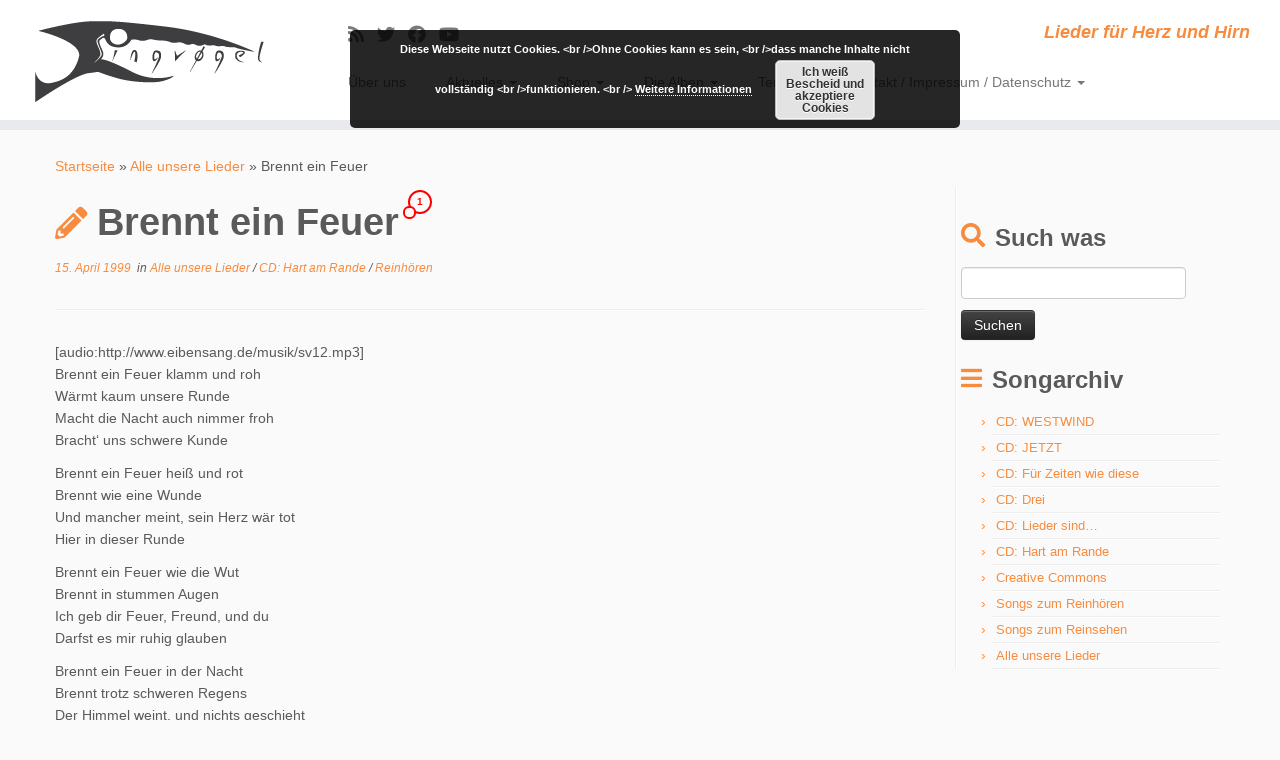

--- FILE ---
content_type: text/html; charset=UTF-8
request_url: https://www.singvoegel.com/index.php/brennt-ein-feuer/
body_size: 52685
content:
<!DOCTYPE html>
<!--[if IE 7]>
<html class="ie ie7 no-js" lang="de">
<![endif]-->
<!--[if IE 8]>
<html class="ie ie8 no-js" lang="de">
<![endif]-->
<!--[if !(IE 7) | !(IE 8)  ]><!-->
<html class="no-js" lang="de">
<!--<![endif]-->
	<head>
		<meta charset="UTF-8" />
		<meta http-equiv="X-UA-Compatible" content="IE=EDGE" />
		<meta name="viewport" content="width=device-width, initial-scale=1.0" />
        <link rel="profile"  href="https://gmpg.org/xfn/11" />
		<link rel="pingback" href="https://www.singvoegel.com/xmlrpc.php" />
		<script>(function(html){html.className = html.className.replace(/\bno-js\b/,'js')})(document.documentElement);</script>
<title>Brennt ein Feuer &#8211; Singvøgel</title>
<meta name='robots' content='max-image-preview:large' />
<link rel="alternate" type="application/rss+xml" title="Singvøgel &raquo; Feed" href="https://www.singvoegel.com/index.php/feed/" />
<link rel="alternate" type="application/rss+xml" title="Singvøgel &raquo; Kommentar-Feed" href="https://www.singvoegel.com/index.php/comments/feed/" />
<link rel="alternate" type="application/rss+xml" title="Singvøgel &raquo; Brennt ein Feuer-Kommentar-Feed" href="https://www.singvoegel.com/index.php/brennt-ein-feuer/feed/" />
<script type="text/javascript">
/* <![CDATA[ */
window._wpemojiSettings = {"baseUrl":"https:\/\/s.w.org\/images\/core\/emoji\/15.0.3\/72x72\/","ext":".png","svgUrl":"https:\/\/s.w.org\/images\/core\/emoji\/15.0.3\/svg\/","svgExt":".svg","source":{"concatemoji":"https:\/\/www.singvoegel.com\/wp-includes\/js\/wp-emoji-release.min.js?ver=6.6.4"}};
/*! This file is auto-generated */
!function(i,n){var o,s,e;function c(e){try{var t={supportTests:e,timestamp:(new Date).valueOf()};sessionStorage.setItem(o,JSON.stringify(t))}catch(e){}}function p(e,t,n){e.clearRect(0,0,e.canvas.width,e.canvas.height),e.fillText(t,0,0);var t=new Uint32Array(e.getImageData(0,0,e.canvas.width,e.canvas.height).data),r=(e.clearRect(0,0,e.canvas.width,e.canvas.height),e.fillText(n,0,0),new Uint32Array(e.getImageData(0,0,e.canvas.width,e.canvas.height).data));return t.every(function(e,t){return e===r[t]})}function u(e,t,n){switch(t){case"flag":return n(e,"\ud83c\udff3\ufe0f\u200d\u26a7\ufe0f","\ud83c\udff3\ufe0f\u200b\u26a7\ufe0f")?!1:!n(e,"\ud83c\uddfa\ud83c\uddf3","\ud83c\uddfa\u200b\ud83c\uddf3")&&!n(e,"\ud83c\udff4\udb40\udc67\udb40\udc62\udb40\udc65\udb40\udc6e\udb40\udc67\udb40\udc7f","\ud83c\udff4\u200b\udb40\udc67\u200b\udb40\udc62\u200b\udb40\udc65\u200b\udb40\udc6e\u200b\udb40\udc67\u200b\udb40\udc7f");case"emoji":return!n(e,"\ud83d\udc26\u200d\u2b1b","\ud83d\udc26\u200b\u2b1b")}return!1}function f(e,t,n){var r="undefined"!=typeof WorkerGlobalScope&&self instanceof WorkerGlobalScope?new OffscreenCanvas(300,150):i.createElement("canvas"),a=r.getContext("2d",{willReadFrequently:!0}),o=(a.textBaseline="top",a.font="600 32px Arial",{});return e.forEach(function(e){o[e]=t(a,e,n)}),o}function t(e){var t=i.createElement("script");t.src=e,t.defer=!0,i.head.appendChild(t)}"undefined"!=typeof Promise&&(o="wpEmojiSettingsSupports",s=["flag","emoji"],n.supports={everything:!0,everythingExceptFlag:!0},e=new Promise(function(e){i.addEventListener("DOMContentLoaded",e,{once:!0})}),new Promise(function(t){var n=function(){try{var e=JSON.parse(sessionStorage.getItem(o));if("object"==typeof e&&"number"==typeof e.timestamp&&(new Date).valueOf()<e.timestamp+604800&&"object"==typeof e.supportTests)return e.supportTests}catch(e){}return null}();if(!n){if("undefined"!=typeof Worker&&"undefined"!=typeof OffscreenCanvas&&"undefined"!=typeof URL&&URL.createObjectURL&&"undefined"!=typeof Blob)try{var e="postMessage("+f.toString()+"("+[JSON.stringify(s),u.toString(),p.toString()].join(",")+"));",r=new Blob([e],{type:"text/javascript"}),a=new Worker(URL.createObjectURL(r),{name:"wpTestEmojiSupports"});return void(a.onmessage=function(e){c(n=e.data),a.terminate(),t(n)})}catch(e){}c(n=f(s,u,p))}t(n)}).then(function(e){for(var t in e)n.supports[t]=e[t],n.supports.everything=n.supports.everything&&n.supports[t],"flag"!==t&&(n.supports.everythingExceptFlag=n.supports.everythingExceptFlag&&n.supports[t]);n.supports.everythingExceptFlag=n.supports.everythingExceptFlag&&!n.supports.flag,n.DOMReady=!1,n.readyCallback=function(){n.DOMReady=!0}}).then(function(){return e}).then(function(){var e;n.supports.everything||(n.readyCallback(),(e=n.source||{}).concatemoji?t(e.concatemoji):e.wpemoji&&e.twemoji&&(t(e.twemoji),t(e.wpemoji)))}))}((window,document),window._wpemojiSettings);
/* ]]> */
</script>
<style id='wp-emoji-styles-inline-css' type='text/css'>

	img.wp-smiley, img.emoji {
		display: inline !important;
		border: none !important;
		box-shadow: none !important;
		height: 1em !important;
		width: 1em !important;
		margin: 0 0.07em !important;
		vertical-align: -0.1em !important;
		background: none !important;
		padding: 0 !important;
	}
</style>
<link rel='stylesheet' id='wp-block-library-css' href='https://www.singvoegel.com/wp-includes/css/dist/block-library/style.min.css?ver=6.6.4' type='text/css' media='all' />
<style id='classic-theme-styles-inline-css' type='text/css'>
/*! This file is auto-generated */
.wp-block-button__link{color:#fff;background-color:#32373c;border-radius:9999px;box-shadow:none;text-decoration:none;padding:calc(.667em + 2px) calc(1.333em + 2px);font-size:1.125em}.wp-block-file__button{background:#32373c;color:#fff;text-decoration:none}
</style>
<style id='global-styles-inline-css' type='text/css'>
:root{--wp--preset--aspect-ratio--square: 1;--wp--preset--aspect-ratio--4-3: 4/3;--wp--preset--aspect-ratio--3-4: 3/4;--wp--preset--aspect-ratio--3-2: 3/2;--wp--preset--aspect-ratio--2-3: 2/3;--wp--preset--aspect-ratio--16-9: 16/9;--wp--preset--aspect-ratio--9-16: 9/16;--wp--preset--color--black: #000000;--wp--preset--color--cyan-bluish-gray: #abb8c3;--wp--preset--color--white: #ffffff;--wp--preset--color--pale-pink: #f78da7;--wp--preset--color--vivid-red: #cf2e2e;--wp--preset--color--luminous-vivid-orange: #ff6900;--wp--preset--color--luminous-vivid-amber: #fcb900;--wp--preset--color--light-green-cyan: #7bdcb5;--wp--preset--color--vivid-green-cyan: #00d084;--wp--preset--color--pale-cyan-blue: #8ed1fc;--wp--preset--color--vivid-cyan-blue: #0693e3;--wp--preset--color--vivid-purple: #9b51e0;--wp--preset--gradient--vivid-cyan-blue-to-vivid-purple: linear-gradient(135deg,rgba(6,147,227,1) 0%,rgb(155,81,224) 100%);--wp--preset--gradient--light-green-cyan-to-vivid-green-cyan: linear-gradient(135deg,rgb(122,220,180) 0%,rgb(0,208,130) 100%);--wp--preset--gradient--luminous-vivid-amber-to-luminous-vivid-orange: linear-gradient(135deg,rgba(252,185,0,1) 0%,rgba(255,105,0,1) 100%);--wp--preset--gradient--luminous-vivid-orange-to-vivid-red: linear-gradient(135deg,rgba(255,105,0,1) 0%,rgb(207,46,46) 100%);--wp--preset--gradient--very-light-gray-to-cyan-bluish-gray: linear-gradient(135deg,rgb(238,238,238) 0%,rgb(169,184,195) 100%);--wp--preset--gradient--cool-to-warm-spectrum: linear-gradient(135deg,rgb(74,234,220) 0%,rgb(151,120,209) 20%,rgb(207,42,186) 40%,rgb(238,44,130) 60%,rgb(251,105,98) 80%,rgb(254,248,76) 100%);--wp--preset--gradient--blush-light-purple: linear-gradient(135deg,rgb(255,206,236) 0%,rgb(152,150,240) 100%);--wp--preset--gradient--blush-bordeaux: linear-gradient(135deg,rgb(254,205,165) 0%,rgb(254,45,45) 50%,rgb(107,0,62) 100%);--wp--preset--gradient--luminous-dusk: linear-gradient(135deg,rgb(255,203,112) 0%,rgb(199,81,192) 50%,rgb(65,88,208) 100%);--wp--preset--gradient--pale-ocean: linear-gradient(135deg,rgb(255,245,203) 0%,rgb(182,227,212) 50%,rgb(51,167,181) 100%);--wp--preset--gradient--electric-grass: linear-gradient(135deg,rgb(202,248,128) 0%,rgb(113,206,126) 100%);--wp--preset--gradient--midnight: linear-gradient(135deg,rgb(2,3,129) 0%,rgb(40,116,252) 100%);--wp--preset--font-size--small: 13px;--wp--preset--font-size--medium: 20px;--wp--preset--font-size--large: 36px;--wp--preset--font-size--x-large: 42px;--wp--preset--spacing--20: 0.44rem;--wp--preset--spacing--30: 0.67rem;--wp--preset--spacing--40: 1rem;--wp--preset--spacing--50: 1.5rem;--wp--preset--spacing--60: 2.25rem;--wp--preset--spacing--70: 3.38rem;--wp--preset--spacing--80: 5.06rem;--wp--preset--shadow--natural: 6px 6px 9px rgba(0, 0, 0, 0.2);--wp--preset--shadow--deep: 12px 12px 50px rgba(0, 0, 0, 0.4);--wp--preset--shadow--sharp: 6px 6px 0px rgba(0, 0, 0, 0.2);--wp--preset--shadow--outlined: 6px 6px 0px -3px rgba(255, 255, 255, 1), 6px 6px rgba(0, 0, 0, 1);--wp--preset--shadow--crisp: 6px 6px 0px rgba(0, 0, 0, 1);}:where(.is-layout-flex){gap: 0.5em;}:where(.is-layout-grid){gap: 0.5em;}body .is-layout-flex{display: flex;}.is-layout-flex{flex-wrap: wrap;align-items: center;}.is-layout-flex > :is(*, div){margin: 0;}body .is-layout-grid{display: grid;}.is-layout-grid > :is(*, div){margin: 0;}:where(.wp-block-columns.is-layout-flex){gap: 2em;}:where(.wp-block-columns.is-layout-grid){gap: 2em;}:where(.wp-block-post-template.is-layout-flex){gap: 1.25em;}:where(.wp-block-post-template.is-layout-grid){gap: 1.25em;}.has-black-color{color: var(--wp--preset--color--black) !important;}.has-cyan-bluish-gray-color{color: var(--wp--preset--color--cyan-bluish-gray) !important;}.has-white-color{color: var(--wp--preset--color--white) !important;}.has-pale-pink-color{color: var(--wp--preset--color--pale-pink) !important;}.has-vivid-red-color{color: var(--wp--preset--color--vivid-red) !important;}.has-luminous-vivid-orange-color{color: var(--wp--preset--color--luminous-vivid-orange) !important;}.has-luminous-vivid-amber-color{color: var(--wp--preset--color--luminous-vivid-amber) !important;}.has-light-green-cyan-color{color: var(--wp--preset--color--light-green-cyan) !important;}.has-vivid-green-cyan-color{color: var(--wp--preset--color--vivid-green-cyan) !important;}.has-pale-cyan-blue-color{color: var(--wp--preset--color--pale-cyan-blue) !important;}.has-vivid-cyan-blue-color{color: var(--wp--preset--color--vivid-cyan-blue) !important;}.has-vivid-purple-color{color: var(--wp--preset--color--vivid-purple) !important;}.has-black-background-color{background-color: var(--wp--preset--color--black) !important;}.has-cyan-bluish-gray-background-color{background-color: var(--wp--preset--color--cyan-bluish-gray) !important;}.has-white-background-color{background-color: var(--wp--preset--color--white) !important;}.has-pale-pink-background-color{background-color: var(--wp--preset--color--pale-pink) !important;}.has-vivid-red-background-color{background-color: var(--wp--preset--color--vivid-red) !important;}.has-luminous-vivid-orange-background-color{background-color: var(--wp--preset--color--luminous-vivid-orange) !important;}.has-luminous-vivid-amber-background-color{background-color: var(--wp--preset--color--luminous-vivid-amber) !important;}.has-light-green-cyan-background-color{background-color: var(--wp--preset--color--light-green-cyan) !important;}.has-vivid-green-cyan-background-color{background-color: var(--wp--preset--color--vivid-green-cyan) !important;}.has-pale-cyan-blue-background-color{background-color: var(--wp--preset--color--pale-cyan-blue) !important;}.has-vivid-cyan-blue-background-color{background-color: var(--wp--preset--color--vivid-cyan-blue) !important;}.has-vivid-purple-background-color{background-color: var(--wp--preset--color--vivid-purple) !important;}.has-black-border-color{border-color: var(--wp--preset--color--black) !important;}.has-cyan-bluish-gray-border-color{border-color: var(--wp--preset--color--cyan-bluish-gray) !important;}.has-white-border-color{border-color: var(--wp--preset--color--white) !important;}.has-pale-pink-border-color{border-color: var(--wp--preset--color--pale-pink) !important;}.has-vivid-red-border-color{border-color: var(--wp--preset--color--vivid-red) !important;}.has-luminous-vivid-orange-border-color{border-color: var(--wp--preset--color--luminous-vivid-orange) !important;}.has-luminous-vivid-amber-border-color{border-color: var(--wp--preset--color--luminous-vivid-amber) !important;}.has-light-green-cyan-border-color{border-color: var(--wp--preset--color--light-green-cyan) !important;}.has-vivid-green-cyan-border-color{border-color: var(--wp--preset--color--vivid-green-cyan) !important;}.has-pale-cyan-blue-border-color{border-color: var(--wp--preset--color--pale-cyan-blue) !important;}.has-vivid-cyan-blue-border-color{border-color: var(--wp--preset--color--vivid-cyan-blue) !important;}.has-vivid-purple-border-color{border-color: var(--wp--preset--color--vivid-purple) !important;}.has-vivid-cyan-blue-to-vivid-purple-gradient-background{background: var(--wp--preset--gradient--vivid-cyan-blue-to-vivid-purple) !important;}.has-light-green-cyan-to-vivid-green-cyan-gradient-background{background: var(--wp--preset--gradient--light-green-cyan-to-vivid-green-cyan) !important;}.has-luminous-vivid-amber-to-luminous-vivid-orange-gradient-background{background: var(--wp--preset--gradient--luminous-vivid-amber-to-luminous-vivid-orange) !important;}.has-luminous-vivid-orange-to-vivid-red-gradient-background{background: var(--wp--preset--gradient--luminous-vivid-orange-to-vivid-red) !important;}.has-very-light-gray-to-cyan-bluish-gray-gradient-background{background: var(--wp--preset--gradient--very-light-gray-to-cyan-bluish-gray) !important;}.has-cool-to-warm-spectrum-gradient-background{background: var(--wp--preset--gradient--cool-to-warm-spectrum) !important;}.has-blush-light-purple-gradient-background{background: var(--wp--preset--gradient--blush-light-purple) !important;}.has-blush-bordeaux-gradient-background{background: var(--wp--preset--gradient--blush-bordeaux) !important;}.has-luminous-dusk-gradient-background{background: var(--wp--preset--gradient--luminous-dusk) !important;}.has-pale-ocean-gradient-background{background: var(--wp--preset--gradient--pale-ocean) !important;}.has-electric-grass-gradient-background{background: var(--wp--preset--gradient--electric-grass) !important;}.has-midnight-gradient-background{background: var(--wp--preset--gradient--midnight) !important;}.has-small-font-size{font-size: var(--wp--preset--font-size--small) !important;}.has-medium-font-size{font-size: var(--wp--preset--font-size--medium) !important;}.has-large-font-size{font-size: var(--wp--preset--font-size--large) !important;}.has-x-large-font-size{font-size: var(--wp--preset--font-size--x-large) !important;}
:where(.wp-block-post-template.is-layout-flex){gap: 1.25em;}:where(.wp-block-post-template.is-layout-grid){gap: 1.25em;}
:where(.wp-block-columns.is-layout-flex){gap: 2em;}:where(.wp-block-columns.is-layout-grid){gap: 2em;}
:root :where(.wp-block-pullquote){font-size: 1.5em;line-height: 1.6;}
</style>
<link rel='stylesheet' id='customizr-fa-css' href='https://www.singvoegel.com/wp-content/themes/customizr/assets/shared/fonts/fa/css/fontawesome-all.min.css?ver=4.4.22' type='text/css' media='all' />
<link rel='stylesheet' id='customizr-common-css' href='https://www.singvoegel.com/wp-content/themes/customizr/inc/assets/css/tc_common.min.css?ver=4.4.22' type='text/css' media='all' />
<link rel='stylesheet' id='customizr-skin-css' href='https://www.singvoegel.com/wp-content/themes/customizr/inc/assets/css/orange.min.css?ver=4.4.22' type='text/css' media='all' />
<style id='customizr-skin-inline-css' type='text/css'>

            body,.navbar .nav>li>a {
              font-size : 14px;
              line-height : 1.6em;
            }
table { border-collapse: separate; }
                           body table { border-collapse: collapse; }
                          
.social-links .social-icon:before { content: none } 
header.tc-header {border-top: none;}

.sticky-enabled .tc-shrink-on .site-logo img {
    					height:30px!important;width:auto!important
    				}

    				.sticky-enabled .tc-shrink-on .brand .site-title {
    					font-size:0.6em;opacity:0.8;line-height:1.2em
    				}

          .comments-link .tc-comment-bubble {
            color: #F00;
            border: 2px solid #F00;
          }
          .comments-link .tc-comment-bubble:before {
            border-color: #F00;
          }
        
</style>
<link rel='stylesheet' id='customizr-style-css' href='https://www.singvoegel.com/wp-content/themes/customizr/style.css?ver=4.4.22' type='text/css' media='all' />
<link rel='stylesheet' id='fancyboxcss-css' href='https://www.singvoegel.com/wp-content/themes/customizr/assets/front/js/libs/fancybox/jquery.fancybox-1.3.4.min.css?ver=6.6.4' type='text/css' media='all' />
<script type="text/javascript" src="https://www.singvoegel.com/wp-includes/js/jquery/jquery.min.js?ver=3.7.1" id="jquery-core-js"></script>
<script type="text/javascript" src="https://www.singvoegel.com/wp-includes/js/jquery/jquery-migrate.min.js?ver=3.4.1" id="jquery-migrate-js"></script>
<script type="text/javascript" src="https://www.singvoegel.com/wp-content/themes/customizr/assets/front/js/libs/modernizr.min.js?ver=4.4.22" id="modernizr-js"></script>
<script type="text/javascript" src="https://www.singvoegel.com/wp-content/themes/customizr/assets/front/js/libs/fancybox/jquery.fancybox-1.3.4.min.js?ver=4.4.22" id="tc-fancybox-js"></script>
<script type="text/javascript" src="https://www.singvoegel.com/wp-includes/js/underscore.min.js?ver=1.13.4" id="underscore-js"></script>
<script type="text/javascript" id="tc-scripts-js-extra">
/* <![CDATA[ */
var TCParams = {"_disabled":[],"FancyBoxState":"1","FancyBoxAutoscale":"1","SliderName":"","SliderDelay":"","SliderHover":"1","centerSliderImg":"1","SmoothScroll":{"Enabled":true,"Options":{"touchpadSupport":false}},"anchorSmoothScroll":"easeOutExpo","anchorSmoothScrollExclude":{"simple":["[class*=edd]",".tc-carousel-control",".carousel-control","[data-toggle=\"modal\"]","[data-toggle=\"dropdown\"]","[data-toggle=\"tooltip\"]","[data-toggle=\"popover\"]","[data-toggle=\"collapse\"]","[data-toggle=\"tab\"]","[data-toggle=\"pill\"]","[class*=upme]","[class*=um-]"],"deep":{"classes":[],"ids":[]}},"ReorderBlocks":"1","centerAllImg":"1","HasComments":"1","LeftSidebarClass":".span3.left.tc-sidebar","RightSidebarClass":".span3.right.tc-sidebar","LoadModernizr":"1","stickyCustomOffset":{"_initial":0,"_scrolling":0,"options":{"_static":true,"_element":""}},"stickyHeader":"1","dropdowntoViewport":"","timerOnScrollAllBrowsers":"1","extLinksStyle":"","extLinksTargetExt":"","extLinksSkipSelectors":{"classes":["btn","button"],"ids":[]},"dropcapEnabled":"","dropcapWhere":{"post":"","page":""},"dropcapMinWords":"50","dropcapSkipSelectors":{"tags":["IMG","IFRAME","H1","H2","H3","H4","H5","H6","BLOCKQUOTE","UL","OL"],"classes":["btn","tc-placeholder-wrap"],"id":[]},"imgSmartLoadEnabled":"","imgSmartLoadOpts":{"parentSelectors":[".article-container",".__before_main_wrapper",".widget-front"],"opts":{"excludeImg":[".tc-holder-img"]}},"imgSmartLoadsForSliders":"","goldenRatio":"1.618","gridGoldenRatioLimit":"350","isSecondMenuEnabled":"","secondMenuRespSet":"in-sn-before","isParallaxOn":"1","parallaxRatio":"0.55","pluginCompats":[],"adminAjaxUrl":"https:\/\/www.singvoegel.com\/wp-admin\/admin-ajax.php","ajaxUrl":"https:\/\/www.singvoegel.com\/?czrajax=1","frontNonce":{"id":"CZRFrontNonce","handle":"188b302ec8"},"isDevMode":"","isModernStyle":"","i18n":{"Permanently dismiss":"Dauerhaft ausblenden"},"version":"4.4.22","frontNotifications":{"styleSwitcher":{"enabled":false,"content":"","dismissAction":"dismiss_style_switcher_note_front","ajaxUrl":"https:\/\/www.singvoegel.com\/wp-admin\/admin-ajax.php"}}};
/* ]]> */
</script>
<script type="text/javascript" src="https://www.singvoegel.com/wp-content/themes/customizr/inc/assets/js/tc-scripts.min.js?ver=4.4.22" id="tc-scripts-js"></script>
<link rel="https://api.w.org/" href="https://www.singvoegel.com/index.php/wp-json/" /><link rel="alternate" title="JSON" type="application/json" href="https://www.singvoegel.com/index.php/wp-json/wp/v2/posts/20" /><link rel="EditURI" type="application/rsd+xml" title="RSD" href="https://www.singvoegel.com/xmlrpc.php?rsd" />
<meta name="generator" content="WordPress 6.6.4" />
<link rel="canonical" href="https://www.singvoegel.com/index.php/brennt-ein-feuer/" />
<link rel='shortlink' href='https://www.singvoegel.com/?p=20' />
<link rel="alternate" title="oEmbed (JSON)" type="application/json+oembed" href="https://www.singvoegel.com/index.php/wp-json/oembed/1.0/embed?url=https%3A%2F%2Fwww.singvoegel.com%2Findex.php%2Fbrennt-ein-feuer%2F" />
<link rel="alternate" title="oEmbed (XML)" type="text/xml+oembed" href="https://www.singvoegel.com/index.php/wp-json/oembed/1.0/embed?url=https%3A%2F%2Fwww.singvoegel.com%2Findex.php%2Fbrennt-ein-feuer%2F&#038;format=xml" />
<style type="text/css">.recentcomments a{display:inline !important;padding:0 !important;margin:0 !important;}</style>	</head>
	
	<body class="post-template-default single single-post postid-20 single-format-standard wp-embed-responsive tc-fade-hover-links tc-r-sidebar tc-center-images skin-orange customizr-4-4-22 tc-sticky-header sticky-disabled tc-transparent-on-scroll no-navbar tc-regular-menu" >
            <a class="screen-reader-text skip-link" href="#content">Zum Inhalt springen</a>
        
    <div id="tc-page-wrap" class="">

  		
  	   	<header class="tc-header clearfix row-fluid tc-tagline-off tc-title-logo-on  tc-shrink-on tc-menu-on logo-left tc-second-menu-in-sn-before-when-mobile">
  			
        <div class="brand span3 pull-left">
        <a class="site-logo" href="https://www.singvoegel.com/" aria-label="Singvøgel | Lieder für Herz und Hirn"><img src="https://www.singvoegel.com/wp-content/WP-Logo.png" alt="Zurück zur Startseite"   style="max-width:250px;max-height:100px"  class=" "/></a>        </div> <!-- brand span3 -->

        <div class="container outside"><h2 class="site-description">Lieder für Herz und Hirn</h2></div>      	<div class="navbar-wrapper clearfix span9 tc-submenu-fade tc-submenu-move tc-open-on-hover pull-menu-left">
        	<div class="navbar resp">
          		<div class="navbar-inner" role="navigation">
            		<div class="row-fluid">
              		<div class="social-block span5"><div class="social-links"><a rel="nofollow noopener noreferrer" class="social-icon icon-feed"  title="Subscribe to my rss feed" aria-label="Subscribe to my rss feed" href="http://www.singvoegel.com/index.php/feed/rss/"  target="_blank" ><i class="fas fa-rss"></i></a><a rel="nofollow noopener noreferrer" class="social-icon icon-twitter"  title="Follow me on Twitter" aria-label="Follow me on Twitter" href="http://twitter.com/singvoegel"  target="_blank" ><i class="fab fa-twitter"></i></a><a rel="nofollow noopener noreferrer" class="social-icon icon-facebook"  title="Follow me on Facebook" aria-label="Follow me on Facebook" href="http://facebook.com/singvoegel"  target="_blank" ><i class="fab fa-facebook"></i></a><a rel="nofollow noopener noreferrer" class="social-icon icon-youtube"  title="Follow me on Youtube" aria-label="Follow me on Youtube" href="http://youtube.com/singvoegel"  target="_blank" ><i class="fab fa-youtube"></i></a></div></div><h2 class="span7 inside site-description">Lieder für Herz und Hirn</h2><div class="nav-collapse collapse tc-hover-menu-wrapper"><div class="menu-hauptmenue-container"><ul id="menu-hauptmenue-2" class="nav tc-hover-menu"><li class="menu-item menu-item-type-post_type menu-item-object-page menu-item-home menu-item-605"><a href="https://www.singvoegel.com/index.php/wer-sind-eigentlich-die-singvogel/">Über uns</a></li>
<li class="menu-item menu-item-type-taxonomy menu-item-object-category menu-item-has-children dropdown menu-item-536"><a href="https://www.singvoegel.com/index.php/category/weblog/">Aktuelles <strong class="caret"></strong></a>
<ul class="dropdown-menu">
	<li class="menu-item menu-item-type-taxonomy menu-item-object-category menu-item-557"><a href="https://www.singvoegel.com/index.php/category/weblog/">Weblog</a></li>
	<li class="menu-item menu-item-type-taxonomy menu-item-object-category menu-item-558"><a href="https://www.singvoegel.com/index.php/category/presse/">Medienfeedback</a></li>
</ul>
</li>
<li class="menu-item menu-item-type-post_type menu-item-object-page menu-item-has-children dropdown menu-item-538"><a href="https://www.singvoegel.com/index.php/cds-der-singvoegel-bestellen/">Shop <strong class="caret"></strong></a>
<ul class="dropdown-menu">
	<li class="menu-item menu-item-type-post_type menu-item-object-page menu-item-530"><a href="https://www.singvoegel.com/index.php/singvoegel-in-mp3/">Singvøgel zum Download</a></li>
	<li class="menu-item menu-item-type-post_type menu-item-object-page menu-item-531"><a href="https://www.singvoegel.com/index.php/cds-der-singvoegel-bestellen/">Singvøgel auf CD</a></li>
</ul>
</li>
<li class="menu-item menu-item-type-post_type menu-item-object-page menu-item-has-children dropdown menu-item-1013"><a href="https://www.singvoegel.com/index.php/westwind/">Die Alben <strong class="caret"></strong></a>
<ul class="dropdown-menu">
	<li class="menu-item menu-item-type-post_type menu-item-object-page menu-item-1014"><a href="https://www.singvoegel.com/index.php/das-aktuelle-singvogel-album-jetzt/">JETZT</a></li>
	<li class="menu-item menu-item-type-post_type menu-item-object-page menu-item-1015"><a href="https://www.singvoegel.com/index.php/westwind/">WESTWIND</a></li>
</ul>
</li>
<li class="menu-item menu-item-type-taxonomy menu-item-object-category menu-item-547"><a href="https://www.singvoegel.com/index.php/category/termine/">Termine</a></li>
<li class="menu-item menu-item-type-post_type menu-item-object-page menu-item-has-children dropdown menu-item-532"><a href="https://www.singvoegel.com/index.php/kontakt/">Kontakt / Impressum / Datenschutz <strong class="caret"></strong></a>
<ul class="dropdown-menu">
	<li class="menu-item menu-item-type-post_type menu-item-object-page menu-item-537"><a href="https://www.singvoegel.com/index.php/kontakt/">Kontakt</a></li>
	<li class="menu-item menu-item-type-post_type menu-item-object-page menu-item-533"><a href="https://www.singvoegel.com/index.php/informationen-fur-presse-medien/">Presseinfo</a></li>
	<li class="menu-item menu-item-type-post_type menu-item-object-page menu-item-privacy-policy menu-item-534"><a rel="privacy-policy" href="https://www.singvoegel.com/index.php/impressum/">Impressum &#038; Datenschutz</a></li>
</ul>
</li>
</ul></div></div><div class="btn-toggle-nav pull-right"><button type="button" class="btn menu-btn" data-toggle="collapse" data-target=".nav-collapse" title="Menü öffnen" aria-label="Menü öffnen"><span class="icon-bar"></span><span class="icon-bar"></span><span class="icon-bar"></span> </button></div>          			</div><!-- /.row-fluid -->
          		</div><!-- /.navbar-inner -->
        	</div><!-- /.navbar resp -->
      	</div><!-- /.navbar-wrapper -->
    	  		</header>
  		<div id="tc-reset-margin-top" class="container-fluid" style="margin-top:103px"></div><div id="main-wrapper" class="container">

    <div class="tc-hot-crumble container" role="navigation"><div class="row"><div class="span12"><div class="breadcrumb-trail breadcrumbs"><span class="trail-begin"><a href="https://www.singvoegel.com" title="Singvøgel" rel="home" class="trail-begin">Startseite</a></span> <span class="sep">&raquo;</span> <a href="https://www.singvoegel.com/index.php/category/texte/" title="Alle unsere Lieder">Alle unsere Lieder</a> <span class="sep">&raquo;</span> <span class="trail-end">Brennt ein Feuer</span></div></div></div></div>
    <div class="container" role="main">
        <div class="row column-content-wrapper">

            
                <div id="content" class="span9 article-container tc-gallery-style">

                    
                        
                                                                                    
                                                                    <article id="post-20" class="row-fluid post-20 post type-post status-publish format-standard category-texte category-cd-hart-am-rande category-hoerproben czr-hentry">
                                                <header class="entry-header">
          <h1 class="entry-title format-icon">Brennt ein Feuer <span class="comments-link"><a href="#tc-comment-title" title="1 Kommentar(e) zu Brennt ein Feuer" data-disqus-identifier="javascript:this.page.identifier"><span class="tc-comment-bubble default-bubble">1 </span></a></span></h1><div class="entry-meta"><a href="https://www.singvoegel.com/index.php/1999/04/15/" title="03:03" rel="bookmark"><time class="entry-date updated" datetime="15 Apr., 1999">15. April 1999</time></a> &nbsp;in <a class="" href="https://www.singvoegel.com/index.php/category/texte/" title="Alle Beiträge in Alle unsere Lieder anzeigen"> Alle unsere Lieder </a> / <a class="" href="https://www.singvoegel.com/index.php/category/cd-hart-am-rande/" title="Alle Beiträge in CD: Hart am Rande anzeigen"> CD: Hart am Rande </a> / <a class="" href="https://www.singvoegel.com/index.php/category/hoerproben/" title="Alle Beiträge in Reinhören anzeigen"> Reinhören </a>  </div><hr class="featurette-divider __before_content">        </header>
                  <section class="entry-content ">
              [audio:http://www.eibensang.de/musik/sv12.mp3]
<p>Brennt ein Feuer klamm und roh<br />
Wärmt kaum unsere Runde<br />
Macht die Nacht auch nimmer froh<br />
Bracht&#8216; uns schwere Kunde</p>
<p>Brennt ein Feuer heiß und rot<br />
Brennt wie eine Wunde<br />
Und mancher meint, sein Herz wär tot<br />
Hier in dieser Runde</p>
<p>Brennt ein Feuer wie die Wut<br />
Brennt in stummen Augen<br />
Ich geb dir Feuer, Freund, und du<br />
Darfst es mir ruhig glauben</p>
<p>Brennt ein Feuer in der Nacht<br />
Brennt trotz schweren Regens<br />
Der Himmel weint, und nichts geschieht<br />
Nichts geschieht vergebens</p>
<p>Brennt das Feuer funkenfroh<br />
In der Aschenrunde<br />
Brennt auch noch am schwarzen Docht<br />
Des letzten Lichtleins Stunde</p>
<p>Trotz der Zeit sing ich ein Lied<br />
Selbst mit schweren Lippen<br />
Und auch der blasenmüde Fuß<br />
Mag den Takt noch mitwippen</p>
<p>Möcht&#8216; der Liebsten ein Gedicht<br />
Auf den Weg mitgeben:<br />
Schatz, ich hab die Schlacht verlor&#8217;n<br />
Aber bin am Leben</p>
<p>Brennt ein Feuer in der Nacht<br />
Brennt in unseren Herzen<br />
Brennt für das, was wir verloren<br />
Und niemals verschmerzen</p>
<p>Brennt ein Feuer, und brennt noch<br />
Brennt durch alle Zeiten<br />
Brennt, solang die Pferde noch<br />
Unsern Traum durchreiten</p>
<p>Brennt ein Feuer, und brennt noch<br />
Brennt durch alle Zeiten<br />
Brennt, solange Träume noch<br />
Die Wirklichkeit durchreiten</p>
<p>Ich komm aus der kalten Nacht<br />
Und mich trägt nur ein Funken<br />
Der dein klammes Herz entfacht:<br />
Heiß und hoffnungstrunken.</p>
<p><em>Musk &#038; Text © Duke Meyer 2002</em><em><br />
</em><em><br />
</em><em>Bühnenversion Singvøgel (bis 2006): Gitarre, Percussion,  Gesang</em></p>
                                      </section><!-- .entry-content -->
                                            </article>
                                
                            
                        
                    <hr class="featurette-divider __after_loop">
<div id="comments" class="comments-area" >
		<div id="respond" class="comment-respond">
		<h3 id="reply-title" class="comment-reply-title">Schreibe einen Kommentar <small><a rel="nofollow" id="cancel-comment-reply-link" href="/index.php/brennt-ein-feuer/#respond" style="display:none;">Antwort abbrechen</a></small></h3><form action="https://www.singvoegel.com/wp-comments-post.php" method="post" id="commentform" class="comment-form"><p class="comment-notes"><span id="email-notes">Deine E-Mail-Adresse wird nicht veröffentlicht.</span> <span class="required-field-message">Erforderliche Felder sind mit <span class="required">*</span> markiert</span></p><p class="comment-form-comment"><label for="comment">Kommentar <span class="required">*</span></label> <textarea id="comment" name="comment" cols="45" rows="8" maxlength="65525" required="required"></textarea></p><p class="comment-form-author"><label for="author">Name <span class="required">*</span></label> <input id="author" name="author" type="text" value="" size="30" maxlength="245" autocomplete="name" required="required" /></p>
<p class="comment-form-email"><label for="email">E-Mail-Adresse <span class="required">*</span></label> <input id="email" name="email" type="text" value="" size="30" maxlength="100" aria-describedby="email-notes" autocomplete="email" required="required" /></p>
<p class="comment-form-url"><label for="url">Website</label> <input id="url" name="url" type="text" value="" size="30" maxlength="200" autocomplete="url" /></p>
<p class="form-submit"><input name="submit" type="submit" id="submit" class="submit" value="Kommentar abschicken" /> <input type='hidden' name='comment_post_ID' value='20' id='comment_post_ID' />
<input type='hidden' name='comment_parent' id='comment_parent' value='0' />
</p></form>	</div><!-- #respond -->
	<h2 id="tc-comment-title" class="comments-title">Ein Gedanke zu &ldquo;<span>Brennt ein Feuer</span>&rdquo;</h2>              <ul class="commentlist">
                        <li class="comment even thread-even depth-1" id="li-comment-5529">

            <article id="comment-5529" class="comment"><div class="row-fluid"><div class="comment-avatar span2"><img alt='' src='https://secure.gravatar.com/avatar/16436eadc35d189725db979c95add4e1?s=80&#038;d=wavatar&#038;r=pg' srcset='https://secure.gravatar.com/avatar/16436eadc35d189725db979c95add4e1?s=160&#038;d=wavatar&#038;r=pg 2x' class='avatar avatar-80 photo' height='80' width='80' loading='lazy' decoding='async'/></div><div class="span10"><div class="reply btn btn-small"><a rel='nofollow' class='comment-reply-link' href='https://www.singvoegel.com/index.php/brennt-ein-feuer/?replytocom=5529#respond' data-commentid="5529" data-postid="20" data-belowelement="comment-5529" data-respondelement="respond" data-replyto="Auf Anderl antworten" aria-label='Auf Anderl antworten'>Antwort <span>&darr;</span></a></div> <header class="comment-meta comment-author vcard"><cite class="fn">Anderl  </cite> <a class="comment-date" href="https://www.singvoegel.com/index.php/brennt-ein-feuer/#comment-5529"><time datetime="2010-03-13T18:54:39+01:00">13. März 2010 um 18:54 Uhr</time></a></header>  <section class="comment-content comment"><p>Ich bin mehr oder weniger aus Zufall auf euch gestoßen und muss sagen, ich bin begeistert! Ich hab in diesen und einige andere Songs von euch rein gehört, gefällt mir wirklich gut. Wenn ihr mal in der Nähe spielt und ich Zeit habe, schau ich mir das bestimmt an. Weiter so, ihr seid klasse!</p>
</section></div></div></article>          <!-- //#comment-## -->
        </li><!-- #comment-## -->
              </ul><!-- .commentlist -->
            </div><!-- //#comments .comments-area -->

        
          <hr class="featurette-divider __after_loop">
        <nav id="nav-below" class="navigation">

              <h3 class="assistive-text">
                Beitragsnavigation              </h3>

              <ul class="pager">
                                  <li class="previous">
                    <span class="nav-previous">
                      <a href="https://www.singvoegel.com/index.php/cuv/" rel="prev"><span class="meta-nav">&larr;</span> C.U.V.</a>                    </span>
                  </li>
                                                  <li class="next">
                    <span class="nav-next">
                        <a href="https://www.singvoegel.com/index.php/blauer-planet/" rel="next">Blauer Planet <span class="meta-nav">&rarr;</span></a>                    </span>
                  </li>
                              </ul>

          </nav><!-- //#nav-below .navigation -->

        
        
                                   <hr class="featurette-divider tc-mobile-separator">
                </div><!--.article-container -->

           
        <div class="span3 right tc-sidebar">
           <div id="right" class="widget-area" role="complementary">
              <aside id="text-2" class="widget widget_text">			<div class="textwidget"><a href="http://www.pledgemusic.com/projects/westwind?utm_campaign=project7824&utm_medium=project_badge" target="_blank" rel="noopener"><img alt="Badge" border="0" class="badge" src="http://assets.pledgemusic.com/projects/f09/c35/dcb/7824/badge.png" /></a>
&nbsp;</ br>
&nbsp;</ br>
&nbsp;</ br>
&nbsp;</ br></div>
		</aside><aside id="search-2" class="widget widget_search"><h3 class="widget-title">Such was</h3><form role="search" method="get" id="searchform" class="searchform" action="https://www.singvoegel.com/">
				<div>
					<label class="screen-reader-text" for="s">Suche nach:</label>
					<input type="text" value="" name="s" id="s" />
					<input type="submit" id="searchsubmit" value="Suchen" />
				</div>
			</form></aside><aside id="nav_menu-2" class="widget widget_nav_menu"><h3 class="widget-title">Songarchiv</h3><div class="menu-songarchiv-container"><ul id="menu-songarchiv" class="menu"><li id="menu-item-798" class="menu-item menu-item-type-taxonomy menu-item-object-category menu-item-798"><a href="https://www.singvoegel.com/index.php/category/cd-westwind/">CD: WESTWIND</a></li>
<li id="menu-item-553" class="menu-item menu-item-type-taxonomy menu-item-object-category menu-item-553"><a href="https://www.singvoegel.com/index.php/category/cd-jetzt/">CD: JETZT</a></li>
<li id="menu-item-551" class="menu-item menu-item-type-taxonomy menu-item-object-category menu-item-551"><a href="https://www.singvoegel.com/index.php/category/cd-fur-zeiten-wie-diese/">CD: Für Zeiten wie diese</a></li>
<li id="menu-item-550" class="menu-item menu-item-type-taxonomy menu-item-object-category menu-item-550"><a href="https://www.singvoegel.com/index.php/category/cd-drei/">CD: Drei</a></li>
<li id="menu-item-554" class="menu-item menu-item-type-taxonomy menu-item-object-category menu-item-554"><a href="https://www.singvoegel.com/index.php/category/cd-lieder-sind/">CD: Lieder sind&#8230;</a></li>
<li id="menu-item-552" class="menu-item menu-item-type-taxonomy menu-item-object-category current-post-ancestor current-menu-parent current-post-parent menu-item-552"><a href="https://www.singvoegel.com/index.php/category/cd-hart-am-rande/">CD: Hart am Rande</a></li>
<li id="menu-item-549" class="menu-item menu-item-type-taxonomy menu-item-object-category menu-item-549"><a href="https://www.singvoegel.com/index.php/category/cc-songs/">Creative Commons</a></li>
<li id="menu-item-555" class="menu-item menu-item-type-taxonomy menu-item-object-category current-post-ancestor current-menu-parent current-post-parent menu-item-555"><a href="https://www.singvoegel.com/index.php/category/hoerproben/">Songs zum Reinhören</a></li>
<li id="menu-item-556" class="menu-item menu-item-type-taxonomy menu-item-object-category menu-item-556"><a href="https://www.singvoegel.com/index.php/category/videos/">Songs zum Reinsehen</a></li>
<li id="menu-item-548" class="menu-item menu-item-type-taxonomy menu-item-object-category current-post-ancestor current-menu-parent current-post-parent menu-item-548"><a href="https://www.singvoegel.com/index.php/category/texte/">Alle unsere Lieder</a></li>
</ul></div></aside>            </div><!-- //#left or //#right -->
        </div><!--.tc-sidebar -->

        
        </div><!--.row -->
    </div><!-- .container role: main -->

    
</div><!-- //#main-wrapper -->

  		<!-- FOOTER -->
  		<footer id="footer" class="">
  		 					<div class="container footer-widgets ">
                    <div class="row widget-area" role="complementary">
												
							<div id="footer_one" class="span4">
																
										
		<aside id="recent-posts-2" class="widget widget_recent_entries">
		<h3 class="widget-title">Singvøgel Blog</h3>
		<ul>
											<li>
					<a href="https://www.singvoegel.com/index.php/kalender-2023/">Kalender 2023</a>
									</li>
											<li>
					<a href="https://www.singvoegel.com/index.php/fawm-february-album-writing-month/">FAWM &#8211; February Album Writing Month</a>
									</li>
											<li>
					<a href="https://www.singvoegel.com/index.php/kalender-2021/">Kalender 2021</a>
									</li>
											<li>
					<a href="https://www.singvoegel.com/index.php/kalender-2019/">Kalender 2019</a>
									</li>
											<li>
					<a href="https://www.singvoegel.com/index.php/land-in-sicht/">Land in Sicht</a>
									</li>
											<li>
					<a href="https://www.singvoegel.com/index.php/samstag-30-juni-2018-magicmeetmarburg/">Samstag, 30. Juni 2018 &#8211; MagicMeetMarburg</a>
									</li>
											<li>
					<a href="https://www.singvoegel.com/index.php/freitag-8-juni-2018-otterstedt/">Freitag, 8. Juni 2018 &#8211; Otterstedt</a>
									</li>
											<li>
					<a href="https://www.singvoegel.com/index.php/kalender-2018/">Kalender 2018</a>
									</li>
											<li>
					<a href="https://www.singvoegel.com/index.php/sonntag-26-11-2017-wuervar-wuerzburg/">Sonntag, 26.11.2017 – WÜRVAR Würzburg</a>
									</li>
											<li>
					<a href="https://www.singvoegel.com/index.php/samstag-8-juli-2018-elsarn-a/">Samstag, 8. Juli 2017 &#8211; Elsarn (A)</a>
									</li>
											<li>
					<a href="https://www.singvoegel.com/index.php/kalender-2017/">Kalender 2017</a>
									</li>
											<li>
					<a href="https://www.singvoegel.com/index.php/sonntag-11-dez-2016-lesung-mit-musik-in-riedberg/">Sonntag, 11. Dez. 2016 &#8211; Lesung mit Musik in Riedberg</a>
									</li>
											<li>
					<a href="https://www.singvoegel.com/index.php/bob-dylan/">Bob Dylan</a>
									</li>
											<li>
					<a href="https://www.singvoegel.com/index.php/samstag-9-juli-2016-otterstedt-atelier/">Samstag, 9. Juli 2016 &#8211; Otterstedt, Atelier</a>
									</li>
											<li>
					<a href="https://www.singvoegel.com/index.php/sonntag-29-mai-2016-nuernberg-kakuze/">Sonntag, 29. Mai 2016 &#8211; Nürnberg, KaKuze</a>
									</li>
					</ul>

		</aside>
																							</div><!-- .{$key}_widget_class -->

						
							<div id="footer_two" class="span4">
																
										<aside id="recent-comments-2" class="widget widget_recent_comments"><h3 class="widget-title">Feedbacks</h3><ul id="recentcomments"><li class="recentcomments"><span class="comment-author-link">Ulrike Biernoth</span> bei <a href="https://www.singvoegel.com/index.php/aus-und-ein/#comment-8882">Aus und ein</a></li><li class="recentcomments"><span class="comment-author-link">Roland Pleier</span> bei <a href="https://www.singvoegel.com/index.php/abendland/#comment-8156">Abendland</a></li><li class="recentcomments"><span class="comment-author-link"><a href="http://www.svenscholz.de" class="url" rel="ugc external nofollow">Sven Scholz</a></span> bei <a href="https://www.singvoegel.com/index.php/kalender-2021/#comment-6991">Kalender 2021</a></li><li class="recentcomments"><span class="comment-author-link">Arnd J. Kästner.</span> bei <a href="https://www.singvoegel.com/index.php/kalender-2021/#comment-6990">Kalender 2021</a></li><li class="recentcomments"><span class="comment-author-link">Ulrike Biernoth</span> bei <a href="https://www.singvoegel.com/index.php/kalender-2021/#comment-6960">Kalender 2021</a></li><li class="recentcomments"><span class="comment-author-link">Claudia Dreßler</span> bei <a href="https://www.singvoegel.com/index.php/land-in-sicht/#comment-6842">Land in Sicht</a></li><li class="recentcomments"><span class="comment-author-link">JamesVermont</span> bei <a href="https://www.singvoegel.com/index.php/land-in-sicht/#comment-6841">Land in Sicht</a></li><li class="recentcomments"><span class="comment-author-link"><a href="http://www.svenscholz.de" class="url" rel="ugc external nofollow">Sven</a></span> bei <a href="https://www.singvoegel.com/index.php/videodreh-dea-dia-in-den-scheidtschen-hallen-in-essen-kettwig/#comment-6827">Videodreh &#8222;Dea Dia&#8220; in den Scheidt&#8217;schen Hallen in Essen-Kettwig</a></li><li class="recentcomments"><span class="comment-author-link"><a href="http://www.singvoegel.com/index.php/fawm-february-album-writing-month/" class="url" rel="ugc">FAWM &#8211; February Album Writing Month &#8211; Singvøgel</a></span> bei <a href="https://www.singvoegel.com/index.php/westwind/#comment-6825">WESTWIND</a></li><li class="recentcomments"><span class="comment-author-link"><a href="http://www.schoepferin.eu/?RW6GG" class="url" rel="ugc external nofollow">Peti Songcatcher</a></span> bei <a href="https://www.singvoegel.com/index.php/samstag-9-juli-2016-otterstedt-atelier/#comment-6796">Samstag, 9. Juli 2016 &#8211; Otterstedt, Atelier</a></li></ul></aside>
																							</div><!-- .{$key}_widget_class -->

						
							<div id="footer_three" class="span4">
																
										<aside id="search-3" class="widget widget_search"><h3 class="widget-title">Suche:</h3><form role="search" method="get" id="searchform" class="searchform" action="https://www.singvoegel.com/">
				<div>
					<label class="screen-reader-text" for="s">Suche nach:</label>
					<input type="text" value="" name="s" id="s" />
					<input type="submit" id="searchsubmit" value="Suchen" />
				</div>
			</form></aside><aside id="linkcat-21" class="widget widget_links"><h3 class="widget-title">Singvøgel woanders:</h3>
	<ul class='xoxo blogroll'>
<li><a href="http://www.cdbaby.com/Artist/Singvogel" rel="noopener" target="_blank">CD Baby</a></li>
<li><a href="http://www.youtube.com/user/singvoegel" rel="noopener" target="_blank">Youtube</a></li>
<li><a href="http://www.facebook.com/singvoegel" rel="noopener" target="_blank">Facebook</a></li>
<li><a href="http://plus.singvoegel.com" rel="noopener" target="_blank">Google+</a></li>
<li><a href="http://soundcloud.com/singvogel" rel="noopener" target="_blank">soundcloud</a></li>
<li><a href="http://www.twitter.com/singvoegel" rel="noopener" target="_blank">twitter</a></li>
<li><a href="http://hearthis.at/singvoegel/" rel="noopener" target="_blank">HeartThis</a></li>
<li><a href="http://www.ipernity.com/home/singvoegel" rel="noopener" target="_blank">Ipernity</a></li>
<li><a href="http://www.lastfm.de/music/Singv%C3%B8gel" rel="noopener" target="_blank">LastFM</a></li>
<li><a href="http://www.regioactive.de/singvoegel" rel="noopener" target="_blank">Regioactive</a></li>
<li><a href="http://www.dooload.de/Singvoegel" rel="noopener" target="_blank">dooload</a></li>
<li><a href="http://www.thesixtyone.com/singvoegel/" rel="noopener" title="Das Musikportal thesixtyone" target="_blank">thesixtyone</a></li>
<li><a href="http://singvoegel.spreadshirt.de/" rel="noopener" target="_blank">Spreadshop</a></li>
<li><a href="http://www.reverbnation.com/singvogelofficial" rel="noopener" target="_blank">reverbnation</a></li>
<li><a href="http://www.showcaseyourmusic.com/singvoegel" rel="noopener" target="_blank">showcase</a></li>

	</ul>
</aside>
<aside id="text-3" class="widget widget_text">			<div class="textwidget"><a href="https://plus.google.com/116182268781632341662" rel="publisher">Google+</a></div>
		</aside>
																							</div><!-- .{$key}_widget_class -->

																	</div><!-- .row.widget-area -->
				</div><!--.footer-widgets -->
				    				 <div class="colophon">
			 	<div class="container">
			 		<div class="row-fluid">
					    <div class="span3 social-block pull-left"><span class="social-links"><a rel="nofollow noopener noreferrer" class="social-icon icon-feed"  title="Subscribe to my rss feed" aria-label="Subscribe to my rss feed" href="http://www.singvoegel.com/index.php/feed/rss/"  target="_blank" ><i class="fas fa-rss"></i></a><a rel="nofollow noopener noreferrer" class="social-icon icon-twitter"  title="Follow me on Twitter" aria-label="Follow me on Twitter" href="http://twitter.com/singvoegel"  target="_blank" ><i class="fab fa-twitter"></i></a><a rel="nofollow noopener noreferrer" class="social-icon icon-facebook"  title="Follow me on Facebook" aria-label="Follow me on Facebook" href="http://facebook.com/singvoegel"  target="_blank" ><i class="fab fa-facebook"></i></a><a rel="nofollow noopener noreferrer" class="social-icon icon-youtube"  title="Follow me on Youtube" aria-label="Follow me on Youtube" href="http://youtube.com/singvoegel"  target="_blank" ><i class="fab fa-youtube"></i></a></span></div><div class="span6 credits"><p>&middot; <span class="tc-copyright-text">&copy; 2026</span> <a href="https://www.singvoegel.com" title="Singvøgel" rel="bookmark">Singvøgel</a> &middot; <span class="tc-wp-powered-text">Powered by</span> <a class="icon-wordpress" target="_blank" rel="noopener noreferrer" href="https://wordpress.org" title="Powered by WordPress"></a> &middot; <span class="tc-credits-text">Entworfen mit dem <a class="czr-designer-link" href="https://presscustomizr.com/customizr" title="Customizr-Theme">Customizr-Theme</a> </span> &middot;</p></div>	      			</div><!-- .row-fluid -->
	      		</div><!-- .container -->
	      	</div><!-- .colophon -->
	    	  		</footer>
    </div><!-- //#tc-page-wrapper -->
		<link rel='stylesheet' id='basecss-css' href='https://www.singvoegel.com/wp-content/plugins/eu-cookie-law/css/style.css?ver=6.6.4' type='text/css' media='all' />
<script type="text/javascript" src="https://www.singvoegel.com/wp-includes/js/comment-reply.min.js?ver=6.6.4" id="comment-reply-js" async="async" data-wp-strategy="async"></script>
<script type="text/javascript" src="https://www.singvoegel.com/wp-includes/js/jquery/ui/core.min.js?ver=1.13.3" id="jquery-ui-core-js"></script>
<script type="text/javascript" src="https://www.singvoegel.com/wp-includes/js/jquery/ui/effect.min.js?ver=1.13.3" id="jquery-effects-core-js"></script>
<script type="text/javascript" src="https://www.singvoegel.com/wp-content/themes/customizr/assets/front/js/libs/retina.min.js?ver=4.4.22" id="retinajs-js"></script>
<script type="text/javascript" id="icwp-wpsf-notbot-js-extra">
/* <![CDATA[ */
var shield_vars_notbot = {"strings":{"select_action":"Bitte w\u00e4hle eine auszuf\u00fchrende Aktion aus.","are_you_sure":"Bist du dir sicher?","absolutely_sure":"Are you absolutely sure?"},"comps":{"notbot":{"ajax":{"not_bot":{"action":"shield_action","ex":"capture_not_bot","exnonce":"37c4a09ce5","ajaxurl":"https:\/\/www.singvoegel.com\/wp-admin\/admin-ajax.php","_wpnonce":"c9db0d3ff1","_rest_url":"https:\/\/www.singvoegel.com\/index.php\/wp-json\/shield\/v1\/action\/capture_not_bot?exnonce=37c4a09ce5&_wpnonce=c9db0d3ff1"}},"flags":{"skip":false,"required":true}}}};
/* ]]> */
</script>
<script type="text/javascript" src="https://www.singvoegel.com/wp-content/plugins/wp-simple-firewall/assets/dist/shield-notbot.bundle.js?ver=21.0.8&amp;mtime=1765506551" id="icwp-wpsf-notbot-js"></script>
<script type="text/javascript" id="eucookielaw-scripts-js-extra">
/* <![CDATA[ */
var eucookielaw_data = {"euCookieSet":"","autoBlock":"1","expireTimer":"30","scrollConsent":"0","networkShareURL":"","isCookiePage":"","isRefererWebsite":""};
/* ]]> */
</script>
<script type="text/javascript" src="https://www.singvoegel.com/wp-content/plugins/eu-cookie-law/js/scripts.js?ver=3.1.6" id="eucookielaw-scripts-js"></script>
<!-- Eu Cookie Law 3.1.6 --><div class="pea_cook_wrapper pea_cook_topcenter" style="color:#FFFFFF;background:rgb(0,0,0);background: rgba(0,0,0,0.85);"><p>Diese Webseite nutzt Cookies. &lt;br /&gt;Ohne Cookies kann es sein, &lt;br /&gt;dass manche Inhalte nicht vollständig &lt;br /&gt;funktionieren. &lt;br /&gt;  <a style="color:#FFFFFF;" href="https://www.singvoegel.com/index.php/impressum/" id="fom">Weitere Informationen</a> <button id="pea_cook_btn" class="pea_cook_btn">Ich weiß Bescheid und akzeptiere Cookies</button></p></div><div class="pea_cook_more_info_popover"><div class="pea_cook_more_info_popover_inner" style="color:#FFFFFF;background-color: rgba(0,0,0,0.9);"><p>Die Cookie-Einstellungen auf dieser Website sind auf "Cookies zulassen" eingestellt, um das beste Surferlebnis zu ermöglichen. Wenn du diese Website ohne Änderung der Cookie-Einstellungen verwendest oder auf "Akzeptieren" klickst, erklärst du sich damit einverstanden.</p><p><a style="color:#FFFFFF;" href="#" id="pea_close">Schließen</a></p></div></div><div id="tc-footer-btt-wrapper" class="tc-btt-wrapper right"><i class="btt-arrow"></i></div>	</body>
	</html>